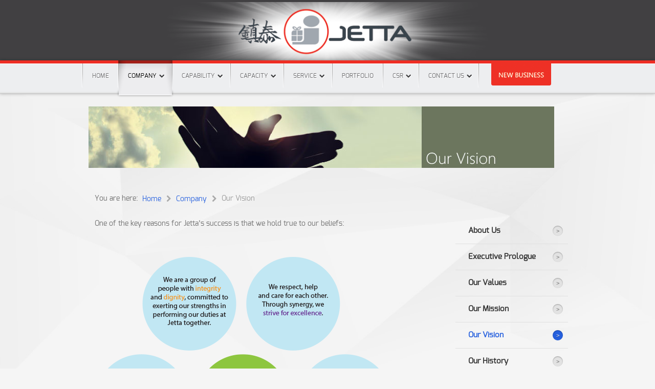

--- FILE ---
content_type: text/html; charset=utf-8
request_url: https://www.jetta.com.hk/index.php/company/our-vision
body_size: 34854
content:
<!doctype html>
<html xml:lang="en-gb" lang="en-gb" >
<head>
		<meta name="viewport" content="width=device-width, initial-scale=1.0">
	    	<base href="https://www.jetta.com.hk/index.php/company/our-vision" />
	<meta http-equiv="content-type" content="text/html; charset=utf-8" />
	<meta name="author" content="Super User" />
	<meta name="generator" content="Joomla! - Open Source Content Management" />
	<title>Our Vision</title>
	<link rel="stylesheet" href="/templates/rt_chapelco/css-compiled/menu-952e8a811ee8a4c81bdb11f14237cb11.css" type="text/css" />
	<link rel="stylesheet" href="/libraries/gantry/css/grid-responsive.css" type="text/css" />
	<link rel="stylesheet" href="/templates/rt_chapelco/css-compiled/bootstrap.css" type="text/css" />
	<link rel="stylesheet" href="/templates/rt_chapelco/css-compiled/master-aed7a12c1b2338af17e4d9c05c57eae4.css" type="text/css" />
	<link rel="stylesheet" href="/templates/rt_chapelco/css-compiled/mediaqueries.css" type="text/css" />
	<link rel="stylesheet" href="/templates/rt_chapelco/css-compiled/thirdparty-k2.css" type="text/css" />
	<link rel="stylesheet" href="/templates/rt_chapelco/css/rt_chapelco-custom.css" type="text/css" />
	<style type="text/css">
#rt-logo {background: url(/images/jetta/map_jetta.png) 50% 0 no-repeat !important;}
#rt-logo {width: 283px;height: 63px;}

	</style>
	<script src="/media/system/js/mootools-core.js" type="text/javascript"></script>
	<script src="/media/system/js/core.js" type="text/javascript"></script>
	<script src="/media/system/js/mootools-more.js" type="text/javascript"></script>
	<script src="/libraries/gantry/js/gantry-totop.js" type="text/javascript"></script>
	<script src="/libraries/gantry/js/browser-engines.js" type="text/javascript"></script>
	<script src="/templates/rt_chapelco/js/rokmediaqueries.js" type="text/javascript"></script>
	<script src="/modules/mod_roknavmenu/themes/default/js/rokmediaqueries.js" type="text/javascript"></script>
	<script src="/modules/mod_roknavmenu/themes/default/js/responsive.js" type="text/javascript"></script>
	<script src="/modules/mod_roknavmenu/themes/default/js/responsive-selectbox.js" type="text/javascript"></script>
	<script src="/media/jui/js/jquery.min.js" type="text/javascript"></script>
	<script src="/media/jui/js/jquery-noconflict.js" type="text/javascript"></script>
	<script src="/media/jui/js/jquery-migrate.min.js" type="text/javascript"></script>
	<script src="/media/jui/js/bootstrap.min.js" type="text/javascript"></script>
	<script type="text/javascript">
		(function(i,s,o,g,r,a,m){i['GoogleAnalyticsObject']=r;i[r]=i[r]||function(){
		(i[r].q=i[r].q||[]).push(arguments)},i[r].l=1*new Date();a=s.createElement(o),
		m=s.getElementsByTagName(o)[0];a.async=1;a.src=g;m.parentNode.insertBefore(a,m)
		})(window,document,'script','//www.google-analytics.com/analytics.js','__gaTracker');
		__gaTracker('create', 'UA-38897740-1', 'auto');
		__gaTracker('send', 'pageview');
	jQuery(function($){ $(".hasTooltip").tooltip({"html": true,"container": "body"}); });
	</script>
</head>
<body  class="logo-type-custom main-body-light main-showcasebg-abstract contentstyle-preset8 font-family-chapelco font-size-is-default menu-type-dropdownmenu menu-dropdownmenu-position-header-a layout-mode-responsive col12">
	<div id="rt-page-surround">
        <header id="rt-top-surround">
				<div id="rt-top" >
			<div class="rt-container">
				<div class="rt-grid-12 rt-alpha rt-omega">
        <div class="rt-block ">
        <div class="module-surround">
	                	<div class="module-content">
        		

<div class="custom"  >
	<p><a id="header-link jcetooltip" href="/index.php"><span id="header-logo"> <img src="/images/jetta/jettalogo.png" alt="" /> </span></a></p></div>
        	</div>
        </div>
    </div>
	
</div>
				<div class="clear"></div>
			</div>
		</div>
						<div id="rt-header">
			<div class="rt-container">
				<div class="rt-grid-10 rt-alpha">
    	<div class="rt-block menu-block">
		<div class="gf-menu-device-container"></div>
<ul class="gf-menu l1 " >
                    <li class="item101" >
                        <span class="rt-menu-border"></span>
                        <a class="item" href="/index.php"  >
                                <span class="rt-item-border"></span>
                                                Home                            </a>
                        <span class="rt-item-shadow"></span>
            

                    </li>
                            <li class="item102 parent active" >
                        <span class="rt-menu-border"></span>
                        <a class="item" href="/index.php/company"  >
                                <span class="rt-item-border"></span>
                                                Company                                <span class="border-fixer"></span>
                            </a>
                        <span class="rt-item-shadow"></span>
            

            
                                    <div class="dropdown columns-1 " style="width:180px;">
                                                <div class="column col1"  style="width:180px;">
                            <ul class="l2">
                                                                                                                    <li class="item103" >
                        <a class="item" href="/index.php/company/about-us"  >
                                                About Us                            </a>
            

                    </li>
                                                                                                                                                                <li class="item104 parent" >
                        <a class="item" href="/index.php/company/executive-prologue"  >
                                                Executive Prologue                                <span class="border-fixer"></span>
                            </a>
            

            
                                    <div class="dropdown flyout columns-1 " style="width:180px;">
                                                <div class="column col1"  style="width:180px;">
                            <ul class="l3">
                                                                                                                    <li class="item111" >
                        <a class="item" href="/index.php/company/executive-prologue/chairman-of-jetta"  >
                                                Chairman of Jetta                            </a>
            

                    </li>
                                                                                                        </ul>
                        </div>
                                            </div>

                                    </li>
                                                                                                                                                                <li class="item105" >
                        <a class="item" href="/index.php/company/our-values"  >
                                                Our Values                            </a>
            

                    </li>
                                                                                                                                                                <li class="item106" >
                        <a class="item" href="/index.php/company/our-mission"  >
                                                Our Mission                            </a>
            

                    </li>
                                                                                                                                                                <li class="item112 active last" >
                        <a class="item" href="/index.php/company/our-vision"  >
                                                Our Vision                            </a>
            

                    </li>
                                                                                                                                                                <li class="item113" >
                        <a class="item" href="/index.php/company/our-history"  >
                                                Our History                            </a>
            

                    </li>
                                                                                                                                                                <li class="item114" >
                        <a class="item" href="/index.php/company/our-strategy"  >
                                                Our Strategy                            </a>
            

                    </li>
                                                                                                                                                                <li class="item115" >
                        <a class="item" href="/index.php/company/our-philosophy"  >
                                                Our Philosophy                            </a>
            

                    </li>
                                                                                                                                                                <li class="item150" >
                        <a class="item" href="/index.php/company/jetta-covid-19"  >
                                                Jetta on COVID-19                            </a>
            

                    </li>
                                                                                                        </ul>
                        </div>
                                            </div>

                                    </li>
                            <li class="item107 parent" >
                        <span class="rt-menu-border"></span>
                        <a class="item" href="/index.php/capability"  >
                                <span class="rt-item-border"></span>
                                                Capability                                <span class="border-fixer"></span>
                            </a>
                        <span class="rt-item-shadow"></span>
            

            
                                    <div class="dropdown columns-1 " style="width:180px;">
                                                <div class="column col1"  style="width:180px;">
                            <ul class="l2">
                                                                                                                    <li class="item116" >
                        <a class="item" href="/index.php/capability/overview"  >
                                                Overview                            </a>
            

                    </li>
                                                                                                                                                                <li class="item117" >
                        <a class="item" href="/index.php/capability/engineering-capability"  >
                                                Engineering Capability                            </a>
            

                    </li>
                                                                                                                                                                <li class="item119" >
                        <a class="item" href="/index.php/capability/manufacturing-capability"  >
                                                Manufacturing Capability                            </a>
            

                    </li>
                                                                                                                                                                <li class="item118 parent" >
                        <a class="item" href="/index.php/capability/quality-system"  >
                                                Quality System                                <span class="border-fixer"></span>
                            </a>
            

            
                                    <div class="dropdown flyout columns-1 " style="width:180px;">
                                                <div class="column col1"  style="width:180px;">
                            <ul class="l3">
                                                                                                                    <li class="item122" >
                        <a class="item" href="/index.php/capability/quality-system/iso-9001-2015"  >
                                                ISO 9001:2015                            </a>
            

                    </li>
                                                                                                                                                                <li class="item123" >
                        <a class="item" href="/index.php/capability/quality-system/qa-laboratory-systems"  >
                                                QA Laboratory Systems                            </a>
            

                    </li>
                                                                                                                                                                <li class="item124" >
                        <a class="item" href="/index.php/capability/quality-system/iso-14001-2015"  >
                                                ISO 14001:2015                            </a>
            

                    </li>
                                                                                                                                                                <li class="item125" >
                        <a class="item" href="/index.php/capability/quality-system/iso-45001-2018"  >
                                                ISO 45001:2018                            </a>
            

                    </li>
                                                                                                                                                                <li class="item126" >
                        <a class="item" href="/index.php/capability/quality-system/global-security-verification"  >
                                                Global Security Verification                            </a>
            

                    </li>
                                                                                                                                                                <li class="item127" >
                        <a class="item" href="/index.php/capability/quality-system/code-of-conduct"  >
                                                Code of Conduct                            </a>
            

                    </li>
                                                                                                                                                                <li class="item128" >
                        <a class="item" href="/index.php/capability/quality-system/rohs-compliant-production"  >
                                                RoHS Compliant Production                            </a>
            

                    </li>
                                                                                                                                                                <li class="item147" >
                        <a class="item" href="/index.php/capability/quality-system/iso-13485"  >
                                                ISO 13485                            </a>
            

                    </li>
                                                                                                        </ul>
                        </div>
                                            </div>

                                    </li>
                                                                                                                                                                <li class="item129" >
                        <a class="item" href="/index.php/capability/information-systems-management"  >
                                                Information Systems Management                            </a>
            

                    </li>
                                                                                                                                                                <li class="item130" >
                        <a class="item" href="/index.php/capability/research-and-development"  >
                                                Research and Development                             </a>
            

                    </li>
                                                                                                        </ul>
                        </div>
                                            </div>

                                    </li>
                            <li class="item120 parent" >
                        <span class="rt-menu-border"></span>
                        <a class="item" href="/index.php/capacity"  >
                                <span class="rt-item-border"></span>
                                                Capacity                                <span class="border-fixer"></span>
                            </a>
                        <span class="rt-item-shadow"></span>
            

            
                                    <div class="dropdown columns-1 " style="width:180px;">
                                                <div class="column col1"  style="width:180px;">
                            <ul class="l2">
                                                                                                                    <li class="item131" >
                        <a class="item" href="/index.php/capacity/overview"  >
                                                Overview                            </a>
            

                    </li>
                                                                                                                                                                <li class="item132" >
                        <a class="item" href="/index.php/capacity/headquarter-office"  >
                                                Headquarter Office                            </a>
            

                    </li>
                                                                                                                                                                <li class="item133" >
                        <a class="item" href="/index.php/capacity/jetta-china-industries-co-ltd"  >
                                                Jetta (China) Industries Co., Ltd.                            </a>
            

                    </li>
                                                                                                                                                                <li class="item134" >
                        <a class="item" href="/index.php/capacity/jetta-guangzhou-industries-co-ltd"  >
                                                Jetta (Guangzhou) Industries Co., Ltd.                            </a>
            

                    </li>
                                                                                                        </ul>
                        </div>
                                            </div>

                                    </li>
                            <li class="item108 parent" >
                        <span class="rt-menu-border"></span>
                        <a class="item" href="/index.php/service"  >
                                <span class="rt-item-border"></span>
                                                Service                                <span class="border-fixer"></span>
                            </a>
                        <span class="rt-item-shadow"></span>
            

            
                                    <div class="dropdown columns-1 " style="width:180px;">
                                                <div class="column col1"  style="width:180px;">
                            <ul class="l2">
                                                                                                                    <li class="item137" >
                        <a class="item" href="/index.php/service/overview"  >
                                                Overview                            </a>
            

                    </li>
                                                                                                                                                                <li class="item138" >
                        <a class="item" href="/index.php/service/phases-of-jetta-one-stop-service"  >
                                                Phases of Jetta One-Stop Service                            </a>
            

                    </li>
                                                                                                                                                                <li class="item139" >
                        <a class="item" href="/index.php/service/one-stop-service-workflow-overview"  >
                                                One-Stop Service workflow overview                            </a>
            

                    </li>
                                                                                                        </ul>
                        </div>
                                            </div>

                                    </li>
                            <li class="item109" >
                        <span class="rt-menu-border"></span>
                        <a class="item" href="/index.php/portfolio"  >
                                <span class="rt-item-border"></span>
                                                Portfolio                            </a>
                        <span class="rt-item-shadow"></span>
            

                    </li>
                            <li class="item121 parent" >
                        <span class="rt-menu-border"></span>
                        <a class="item" href="/index.php/csr"  >
                                <span class="rt-item-border"></span>
                                                CSR                                <span class="border-fixer"></span>
                            </a>
                        <span class="rt-item-shadow"></span>
            

            
                                    <div class="dropdown columns-1 " style="width:180px;">
                                                <div class="column col1"  style="width:180px;">
                            <ul class="l2">
                                                                                                                    <li class="item140" >
                        <a class="item" href="/index.php/csr/overview"  >
                                                Overview                            </a>
            

                    </li>
                                                                                                                                                                <li class="item141" >
                        <a class="item" href="/index.php/csr/code-of-conduct"  >
                                                Code of Conduct                            </a>
            

                    </li>
                                                                                                                                                                <li class="item142" >
                        <a class="item" href="/index.php/csr/environmental-health-and-safety"  >
                                                Environmental, Health and Safety                            </a>
            

                    </li>
                                                                                                                                                                <li class="item143" >
                        <a class="item" href="/index.php/csr/educational-development"  >
                                                Educational Development                            </a>
            

                    </li>
                                                                                                                                                                <li class="item144" >
                        <a class="item" href="/index.php/csr/social-responsibility"  >
                                                Social Responsibility                            </a>
            

                    </li>
                                                                                                                                                                <li class="item145" >
                        <a class="item" href="/index.php/csr/employee-relations"  >
                                                Employee Relations                            </a>
            

                    </li>
                                                                                                                                                                <li class="item160" >
                        <a class="item" href="https://owncloud.jetta.com.hk/index.php/apps/files/?dir=/Jetta%20Info&amp;fileid=538675"  >
                                                Staff Login                            </a>
            

                    </li>
                                                                                                        </ul>
                        </div>
                                            </div>

                                    </li>
                            <li class="item153 parent" >
                        <span class="rt-menu-border"></span>
                        <a class="item" href="/index.php/contact-us"  >
                                <span class="rt-item-border"></span>
                                                Contact Us                                <span class="border-fixer"></span>
                            </a>
                        <span class="rt-item-shadow"></span>
            

            
                                    <div class="dropdown columns-1 " style="width:180px;">
                                                <div class="column col1"  style="width:180px;">
                            <ul class="l2">
                                                                                                                    <li class="item157" >
                        <a class="item" href="/index.php/contact-us/visitors-code-of-conduct"  >
                                                Visitors’ Code of Conduct                            </a>
            

                    </li>
                                                                                                                                                                <li class="item161" >
                        <a class="item" href="https://www.jetta.hk/"  >
                                                New Website                            </a>
            

                    </li>
                                                                                                        </ul>
                        </div>
                                            </div>

                                    </li>
            </ul>		<div class="clear"></div>
	</div>
	
</div>
<div class="rt-grid-2 rt-omega">
        <div class="rt-block nomarginbottom nomargintop nomarginleft nopaddingbottom nopaddingtop nopaddingleft">
        <div class="module-surround">
	                	<div class="module-content">
        		

<div class="customnomarginbottom nomargintop nomarginleft nopaddingbottom nopaddingtop nopaddingleft"  >
	<p><a href="https://wheretostart.jetta.com.hk/" target="_blank"> <img style="width: 117px; height: 49px;" src="/images/jetta/wheretostart/bt_newbusiness.png" /><br /></a></p></div>
        	</div>
        </div>
    </div>
	
</div>
				<div class="clear"></div>
			</div>
		</div>
			</header>
		    <div id="rt-drawer">
        <div class="rt-container">
                        <div class="clear"></div>
        </div>
    </div>
        <div class="rt-showcase-bg"></div>
		<div id="rt-transition">
		<div id="rt-mainbody-surround">
						<div id="rt-feature">
				<div class="rt-container">
					<div class="rt-grid-12 rt-alpha rt-omega">
        <div class="rt-block ">
        <div class="module-surround">
	                	<div class="module-content">
        		

<div class="custom"  >
	<p><img src="/images/jetta/banner-ourvision.jpg" alt="" /></p></div>
        	</div>
        </div>
    </div>
	
</div>
					<div class="clear"></div>
				</div>
			</div>
												<div id="rt-breadcrumbs">
				<div class="rt-container">
					<div class="rt-grid-12 rt-alpha rt-omega">
        <div class="rt-block ">
        <div class="module-surround">
	                	<div class="module-content">
        		
<ul itemscope itemtype="https://schema.org/BreadcrumbList" class="breadcrumb">
			<li>
			You are here: &#160;
		</li>
	
				<li itemprop="itemListElement" itemscope itemtype="https://schema.org/ListItem">
									<a itemprop="item" href="/index.php" class="pathway"><span itemprop="name">Home</span></a>
				
									<span class="divider">
						<img src="/media/system/images/arrow.png" alt="" />					</span>
								<meta itemprop="position" content="1">
			</li>
					<li itemprop="itemListElement" itemscope itemtype="https://schema.org/ListItem">
									<a itemprop="item" href="/index.php/company" class="pathway"><span itemprop="name">Company</span></a>
				
									<span class="divider">
						<img src="/media/system/images/arrow.png" alt="" />					</span>
								<meta itemprop="position" content="2">
			</li>
					<li itemprop="itemListElement" itemscope itemtype="https://schema.org/ListItem" class="active">
				<span itemprop="name">
					Our Vision				</span>
				<meta itemprop="position" content="3">
			</li>
		</ul>
        	</div>
        </div>
    </div>
	
</div>
					<div class="clear"></div>
				</div>
			</div>
															<div class="rt-container">
		    		          
<div id="rt-main" class="mb9-sa3">
                <div class="rt-container">
                    <div class="rt-grid-9 ">
                                                						<div class="rt-block">
	                        <div id="rt-mainbody">
								<div class="component-content">
	                            	<article class="item-page">


	
	


	

			<p><span style="line-height: 1.3em;">One of the key reasons for Jetta’s success is that we hold true to our beliefs: </span></p>
<p> </p>
<p><img src="/images/jetta/vision.png" alt="" width="581" height="561" /></p>
<p> </p> 		
		</article>



								</div>
	                        </div>
						</div>
                                                                    </div>
                                <div class="rt-grid-3 ">
                <div id="rt-sidebar-a">
                        <div class="rt-block ">
        <div class="module-surround">
	                	<div class="module-content">
        		<ul class = "menu" >
                    <li class="item103" >
                        <a  href="/index.php/company/about-us"  >
                    <span class="menuitem">About Us</span>
                </a>
                                </li>
                                <li class="item104 parent" >
                        <a  href="/index.php/company/executive-prologue"  >
                    <span class="menuitem">Executive Prologue</span>
                </a>
                                </li>
                                <li class="item105" >
                        <a  href="/index.php/company/our-values"  >
                    <span class="menuitem">Our Values</span>
                </a>
                                </li>
                                <li class="item106" >
                        <a  href="/index.php/company/our-mission"  >
                    <span class="menuitem">Our Mission</span>
                </a>
                                </li>
                                <li class="item112 active" id="current">
                        <a  href="/index.php/company/our-vision"  >
                    <span class="menuitem">Our Vision</span>
                </a>
                                </li>
                                <li class="item113" >
                        <a  href="/index.php/company/our-history"  >
                    <span class="menuitem">Our History</span>
                </a>
                                </li>
                                <li class="item114" >
                        <a  href="/index.php/company/our-strategy"  >
                    <span class="menuitem">Our Strategy</span>
                </a>
                                </li>
                                <li class="item115" >
                        <a  href="/index.php/company/our-philosophy"  >
                    <span class="menuitem">Our Philosophy</span>
                </a>
                                </li>
                                <li class="item150" >
                        <a  href="/index.php/company/jetta-covid-19"  >
                    <span class="menuitem">Jetta on COVID-19</span>
                </a>
                                </li>
                    </ul>        	</div>
        </div>
    </div>
	
                </div>
            </div>

                    <div class="clear"></div>
                </div>
            </div>
		    	</div>
											</div>
	</div>
			<footer id="rt-footer-surround">
						<div id="rt-copyright">
			<div class="rt-container">
				<div class="rt-grid-6 rt-alpha">
    	<div class="clear"></div>
	<div class="rt-block">
		©2024 Jetta Company Limited. All Rights Reserved.	</div>
	
</div>
<div class="rt-grid-6 rt-omega">
    	<div class="clear"></div>
	<div class="rt-block">
		<a href="#" id="gantry-totop" rel="nofollow">TOP</a>
	</div>
	
</div>
				<div class="clear"></div>
			</div>
		</div>
			</footer>
							</div>
	</body>
</html>


--- FILE ---
content_type: text/css
request_url: https://www.jetta.com.hk/templates/rt_chapelco/css/rt_chapelco-custom.css
body_size: 3541
content:
body #rt-feature .menutop > li .item > span {
 padding-left: 10px;
 padding-right: 10px;
}

div.rt-row-surround [class*="rt-grid"],
div.rt-mainrow [class*="rt-grid"] {float: left;}
@media only screen and (min-width: 960px) {
div.rt-container {width: 960px;}
div.rt-container div.rt-grid-1 {width: 80px;}
div.rt-container div.rt-grid-2 {width: 160px;}
div.rt-container div.rt-grid-3 {width: 240px;}
div.rt-container div.rt-grid-4 {width: 320px;}
div.rt-container div.rt-grid-5 {width: 400px;}
div.rt-container div.rt-grid-6 {width: 480px;}
div.rt-container div.rt-grid-7 {width: 560px;}
div.rt-container div.rt-grid-8 {width: 640px;}
div.rt-container div.rt-grid-9 {width: 720px;}
div.rt-container div.rt-grid-10 {width: 800px;}
div.rt-container div.rt-grid-11 {width: 880px;}
div.rt-container div.rt-grid-12 {width: 960px;}
div.rt-container div.rt-push-1 {left: 80px;}
div.rt-container div.rt-push-2 {left: 160px;}
div.rt-container div.rt-push-3 {left: 240px;}
div.rt-container div.rt-push-4 {left: 320px;}
div.rt-container div.rt-push-5 {left: 400px;}
div.rt-container div.rt-push-6 {left: 480px;}
div.rt-container div.rt-push-7 {left: 560px;}
div.rt-container div.rt-push-8 {left: 640px;}
div.rt-container div.rt-push-9 {left: 720px;}
div.rt-container div.rt-push-10 {left: 800px;}
div.rt-container div.rt-push-11 {left: 880px;}
div.rt-container div.rt-pull-1 {left: -80px;}
div.rt-container div.rt-pull-2 {left: -160px;}
div.rt-container div.rt-pull-3 {left: -240px;}
div.rt-container div.rt-pull-4 {left: -320px;}
div.rt-container div.rt-pull-5 {left: -400px;}
div.rt-container div.rt-pull-6 {left: -480px;}
div.rt-container div.rt-pull-7 {left: -560px;}
div.rt-container div.rt-pull-8 {left: -640px;}
div.rt-container div.rt-pull-9 {left: -720px;}
div.rt-container div.rt-pull-10 {left: -800px;}
div.rt-container div.rt-pull-11 {left: -880px;}
div.rt-container div.rt-prefix-1 {padding-left: 80px;}
div.rt-container div.rt-prefix-2 {padding-left: 160px;}
div.rt-container div.rt-prefix-3 {padding-left: 240px;}
div.rt-container div.rt-prefix-4 {padding-left: 320px;}
div.rt-container div.rt-prefix-5 {padding-left: 400px;}
div.rt-container div.rt-prefix-6 {padding-left: 480px;}
div.rt-container div.rt-prefix-7 {padding-left: 560px;}
div.rt-container div.rt-prefix-8 {padding-left: 640px;}
div.rt-container div.rt-prefix-9 {padding-left: 720px;}
div.rt-container div.rt-prefix-10 {padding-left: 800px;}
div.rt-container div.rt-prefix-11 {padding-left: 880px;}
div.rt-container div.rt-grid-12.rt-alpha.rt-omega {float: none;}
div.rt-container div.rt-grid-12.rt-alpha.rt-omega div.rt-block {padding: 3px; margin: 1px 10px 1px;}
div.rt-container div.rt-grid-12.rt-alpha.rt-omega div.rt-block.menu-block ul.gf-menu.l1 a.item {font-size: 14px; letter-spacing: 0px; font-weight:normal; margin:0 -1px 0 -5px;}
div.rt-container div.rt-grid-12.rt-alpha.rt-omega div.rt-block.menu-block ul.gf-menu.l1 div.dropdown.columns-1 div.column.col1 ul.l2 a.item {font-size: 12px;}
}

@font-face {
    font-family: 'Segoe UI';
    src: url('../fonts/segoeui.ttf') format('truetype');
}
.font-family-segoeui, .font-family-segoeui .gf-menu, .font-family-segoeui .item {
  font-family: 'Segoe UI',Helvetica,Arial,sans-serif;
  font-weight: normal;
  font-style: normal;
}

#rt-top {height: 118px; background-color: #414042;}
#rt-showcase {padding: 1px 0;}
#rt-showcase div.rt-container {width: 100% !important; max-height: 450px !important;}
#rt-mainbody-surround {padding-top: 1px;}


--- FILE ---
content_type: text/plain
request_url: https://www.google-analytics.com/j/collect?v=1&_v=j102&a=324370765&t=pageview&_s=1&dl=https%3A%2F%2Fwww.jetta.com.hk%2Findex.php%2Fcompany%2Four-vision&ul=en-us%40posix&dt=Our%20Vision&sr=1280x720&vp=1280x720&_u=IEBAAEABCAAAACAAI~&jid=1897860611&gjid=579410561&cid=1581721223.1763691320&tid=UA-38897740-1&_gid=1804051460.1763691320&_r=1&_slc=1&z=877236457
body_size: -450
content:
2,cG-WL3NQ1N6C4